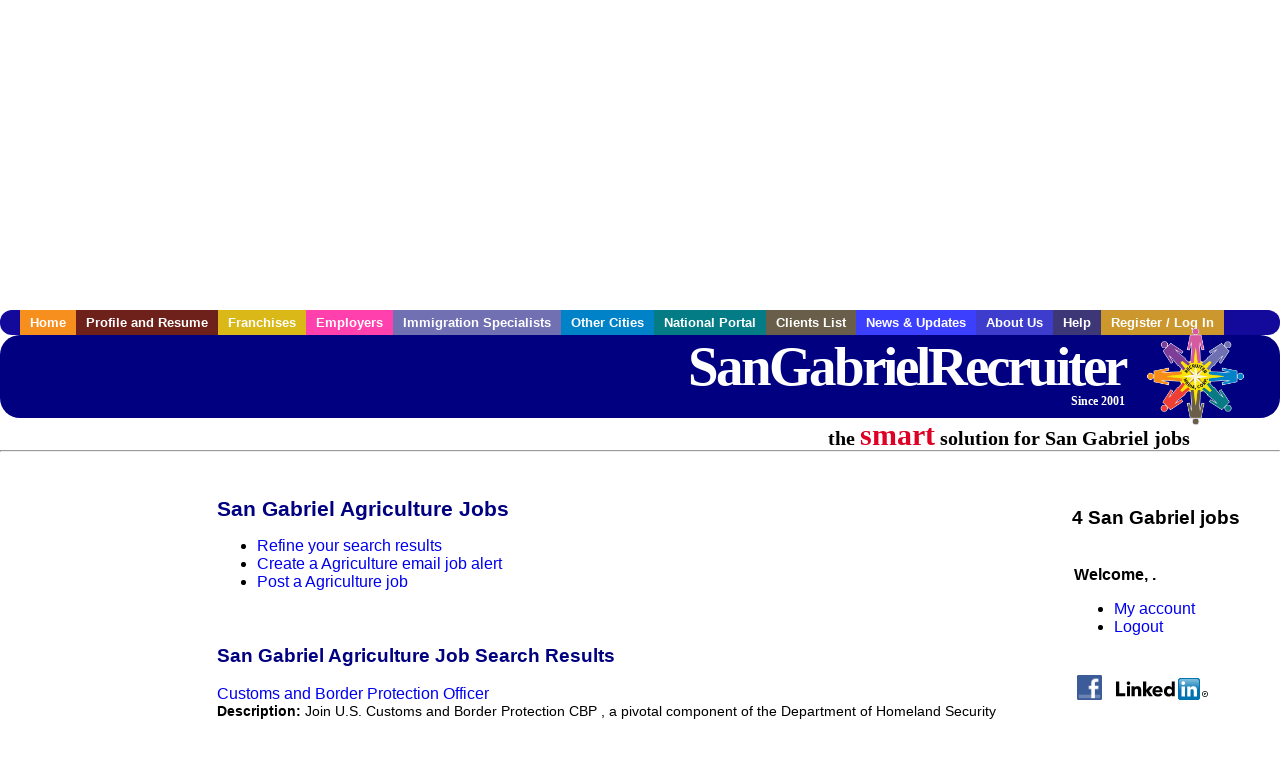

--- FILE ---
content_type: text/html; charset=utf-8
request_url: https://accounts.google.com/o/oauth2/postmessageRelay?parent=https%3A%2F%2Fwww.sangabrielrecruiter.com&jsh=m%3B%2F_%2Fscs%2Fabc-static%2F_%2Fjs%2Fk%3Dgapi.lb.en.2kN9-TZiXrM.O%2Fd%3D1%2Frs%3DAHpOoo_B4hu0FeWRuWHfxnZ3V0WubwN7Qw%2Fm%3D__features__
body_size: 161
content:
<!DOCTYPE html><html><head><title></title><meta http-equiv="content-type" content="text/html; charset=utf-8"><meta http-equiv="X-UA-Compatible" content="IE=edge"><meta name="viewport" content="width=device-width, initial-scale=1, minimum-scale=1, maximum-scale=1, user-scalable=0"><script src='https://ssl.gstatic.com/accounts/o/2580342461-postmessagerelay.js' nonce="ZQP-lxOtfmfpbxQO_WkLiA"></script></head><body><script type="text/javascript" src="https://apis.google.com/js/rpc:shindig_random.js?onload=init" nonce="ZQP-lxOtfmfpbxQO_WkLiA"></script></body></html>

--- FILE ---
content_type: text/html; charset=utf-8
request_url: https://www.google.com/recaptcha/api2/aframe
body_size: 268
content:
<!DOCTYPE HTML><html><head><meta http-equiv="content-type" content="text/html; charset=UTF-8"></head><body><script nonce="ERh-7LfvFfYvZuZTHiLOXA">/** Anti-fraud and anti-abuse applications only. See google.com/recaptcha */ try{var clients={'sodar':'https://pagead2.googlesyndication.com/pagead/sodar?'};window.addEventListener("message",function(a){try{if(a.source===window.parent){var b=JSON.parse(a.data);var c=clients[b['id']];if(c){var d=document.createElement('img');d.src=c+b['params']+'&rc='+(localStorage.getItem("rc::a")?sessionStorage.getItem("rc::b"):"");window.document.body.appendChild(d);sessionStorage.setItem("rc::e",parseInt(sessionStorage.getItem("rc::e")||0)+1);localStorage.setItem("rc::h",'1768845147277');}}}catch(b){}});window.parent.postMessage("_grecaptcha_ready", "*");}catch(b){}</script></body></html>